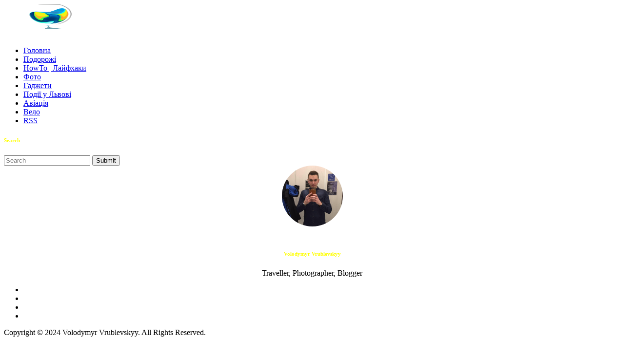

--- FILE ---
content_type: text/html; charset=utf-8
request_url: https://www.google.com/recaptcha/api2/aframe
body_size: 267
content:
<!DOCTYPE HTML><html><head><meta http-equiv="content-type" content="text/html; charset=UTF-8"></head><body><script nonce="hRpp70yg-j28GCuNE7ekvg">/** Anti-fraud and anti-abuse applications only. See google.com/recaptcha */ try{var clients={'sodar':'https://pagead2.googlesyndication.com/pagead/sodar?'};window.addEventListener("message",function(a){try{if(a.source===window.parent){var b=JSON.parse(a.data);var c=clients[b['id']];if(c){var d=document.createElement('img');d.src=c+b['params']+'&rc='+(localStorage.getItem("rc::a")?sessionStorage.getItem("rc::b"):"");window.document.body.appendChild(d);sessionStorage.setItem("rc::e",parseInt(sessionStorage.getItem("rc::e")||0)+1);localStorage.setItem("rc::h",'1763152483957');}}}catch(b){}});window.parent.postMessage("_grecaptcha_ready", "*");}catch(b){}</script></body></html>